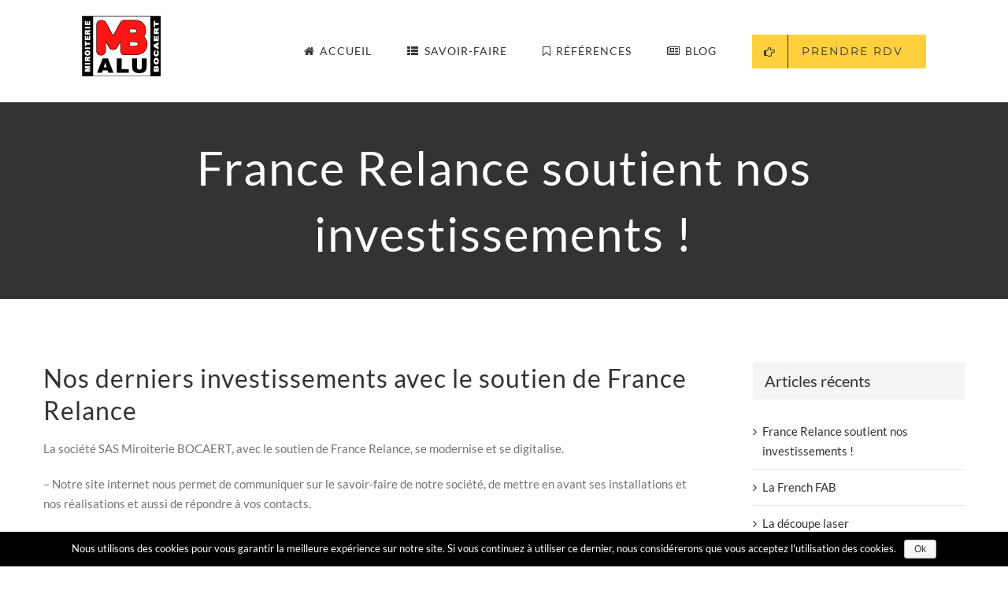

--- FILE ---
content_type: text/html; charset=UTF-8
request_url: https://mbalu.fr/soutien_france_relance/
body_size: 10887
content:
<!DOCTYPE html>
<html class="" lang="fr-FR" prefix="og: http://ogp.me/ns# fb: http://ogp.me/ns/fb# og: http://ogp.me/ns#">
<head>
	<meta http-equiv="X-UA-Compatible" content="IE=edge" />
	<meta http-equiv="Content-Type" content="text/html; charset=utf-8"/>
	<meta name="viewport" content="width=device-width, initial-scale=1" />
	<title>France Relance soutient nos investissements ! - MB ALU</title>

<!-- This site is optimized with the Yoast SEO plugin v5.3.3 - https://yoast.com/wordpress/plugins/seo/ -->
<link rel="canonical" href="https://mbalu.fr/soutien_france_relance/" />
<meta property="og:locale" content="fr_FR" />
<meta property="og:type" content="article" />
<meta property="og:title" content="France Relance soutient nos investissements ! - MB ALU" />
<meta property="og:url" content="https://mbalu.fr/soutien_france_relance/" />
<meta property="og:site_name" content="MB ALU" />
<meta property="article:tag" content="House Building" />
<meta property="article:tag" content="How to Build" />
<meta property="article:tag" content="Marketing Plan" />
<meta property="article:section" content="Financement" />
<meta property="article:published_time" content="2022-04-28T13:42:08+01:00" />
<meta property="article:modified_time" content="2022-04-28T15:22:31+01:00" />
<meta property="og:updated_time" content="2022-04-28T15:22:31+01:00" />
<meta name="twitter:card" content="summary" />
<meta name="twitter:title" content="France Relance soutient nos investissements ! - MB ALU" />
<script type='application/ld+json'>{"@context":"http:\/\/schema.org","@type":"WebSite","@id":"#website","url":"https:\/\/mbalu.fr\/","name":"MB ALU","alternateName":"Miroiterie BOCAERT","potentialAction":{"@type":"SearchAction","target":"https:\/\/mbalu.fr\/?s={search_term_string}","query-input":"required name=search_term_string"}}</script>
<script type='application/ld+json'>{"@context":"http:\/\/schema.org","@type":"Organization","url":"https:\/\/mbalu.fr\/soutien_france_relance\/","sameAs":[],"@id":"#organization","name":"Miroiterie BOCAERT","logo":"https:\/\/mbalu.fr\/wp-content\/uploads\/2017\/08\/yellow.png"}</script>
<!-- / Yoast SEO plugin. -->

<link rel='dns-prefetch' href='//s.w.org' />
<link rel="alternate" type="application/rss+xml" title="MB ALU &raquo; Flux" href="https://mbalu.fr/feed/" />
<link rel="alternate" type="application/rss+xml" title="MB ALU &raquo; Flux des commentaires" href="https://mbalu.fr/comments/feed/" />
<link rel="alternate" type="application/rss+xml" title="MB ALU &raquo; France Relance soutient nos investissements ! Flux des commentaires" href="https://mbalu.fr/soutien_france_relance/feed/" />

		<meta property="og:title" content="France Relance soutient nos investissements !"/>
		<meta property="og:type" content="article"/>
		<meta property="og:url" content="https://mbalu.fr/soutien_france_relance/"/>
		<meta property="og:site_name" content="MB ALU"/>
		<meta property="og:description" content="Nos derniers investissements avec le soutien de France Relance
La société SAS Miroiterie BOCAERT, avec le soutien de France Relance, se modernise et se digitalise.

- Notre site internet nous permet de communiquer sur le savoir-faire de notre société, de mettre en avant ses installations et nos réalisations et aussi de répondre à vos contacts.

Nos machines à"/>

									<meta property="og:image" content="https://mbalu.fr/wp-content/uploads/2022/04/logo_mbalu.png"/>
							<script type="text/javascript">
			window._wpemojiSettings = {"baseUrl":"https:\/\/s.w.org\/images\/core\/emoji\/2.3\/72x72\/","ext":".png","svgUrl":"https:\/\/s.w.org\/images\/core\/emoji\/2.3\/svg\/","svgExt":".svg","source":{"concatemoji":"https:\/\/mbalu.fr\/wp-includes\/js\/wp-emoji-release.min.js?ver=4.8.27"}};
			!function(t,a,e){var r,i,n,o=a.createElement("canvas"),l=o.getContext&&o.getContext("2d");function c(t){var e=a.createElement("script");e.src=t,e.defer=e.type="text/javascript",a.getElementsByTagName("head")[0].appendChild(e)}for(n=Array("flag","emoji4"),e.supports={everything:!0,everythingExceptFlag:!0},i=0;i<n.length;i++)e.supports[n[i]]=function(t){var e,a=String.fromCharCode;if(!l||!l.fillText)return!1;switch(l.clearRect(0,0,o.width,o.height),l.textBaseline="top",l.font="600 32px Arial",t){case"flag":return(l.fillText(a(55356,56826,55356,56819),0,0),e=o.toDataURL(),l.clearRect(0,0,o.width,o.height),l.fillText(a(55356,56826,8203,55356,56819),0,0),e===o.toDataURL())?!1:(l.clearRect(0,0,o.width,o.height),l.fillText(a(55356,57332,56128,56423,56128,56418,56128,56421,56128,56430,56128,56423,56128,56447),0,0),e=o.toDataURL(),l.clearRect(0,0,o.width,o.height),l.fillText(a(55356,57332,8203,56128,56423,8203,56128,56418,8203,56128,56421,8203,56128,56430,8203,56128,56423,8203,56128,56447),0,0),e!==o.toDataURL());case"emoji4":return l.fillText(a(55358,56794,8205,9794,65039),0,0),e=o.toDataURL(),l.clearRect(0,0,o.width,o.height),l.fillText(a(55358,56794,8203,9794,65039),0,0),e!==o.toDataURL()}return!1}(n[i]),e.supports.everything=e.supports.everything&&e.supports[n[i]],"flag"!==n[i]&&(e.supports.everythingExceptFlag=e.supports.everythingExceptFlag&&e.supports[n[i]]);e.supports.everythingExceptFlag=e.supports.everythingExceptFlag&&!e.supports.flag,e.DOMReady=!1,e.readyCallback=function(){e.DOMReady=!0},e.supports.everything||(r=function(){e.readyCallback()},a.addEventListener?(a.addEventListener("DOMContentLoaded",r,!1),t.addEventListener("load",r,!1)):(t.attachEvent("onload",r),a.attachEvent("onreadystatechange",function(){"complete"===a.readyState&&e.readyCallback()})),(r=e.source||{}).concatemoji?c(r.concatemoji):r.wpemoji&&r.twemoji&&(c(r.twemoji),c(r.wpemoji)))}(window,document,window._wpemojiSettings);
		</script>
		<style type="text/css">
img.wp-smiley,
img.emoji {
	display: inline !important;
	border: none !important;
	box-shadow: none !important;
	height: 1em !important;
	width: 1em !important;
	margin: 0 .07em !important;
	vertical-align: -0.1em !important;
	background: none !important;
	padding: 0 !important;
}
</style>
<link rel='stylesheet' id='contact-form-7-css'  href='https://mbalu.fr/wp-content/plugins/contact-form-7/includes/css/styles.css?ver=4.9' type='text/css' media='all' />
<link rel='stylesheet' id='cookie-notice-front-css'  href='https://mbalu.fr/wp-content/plugins/cookie-notice/css/front.css?ver=4.8.27' type='text/css' media='all' />
<link rel='stylesheet' id='avada-stylesheet-css'  href='https://mbalu.fr/wp-content/themes/Avada/assets/css/style.min.css?ver=5.2.2' type='text/css' media='all' />
<link rel='stylesheet' id='child-style-css'  href='https://mbalu.fr/wp-content/themes/Avada-Child-Theme/style.css?ver=4.8.27' type='text/css' media='all' />
<!--[if lte IE 9]>
<link rel='stylesheet' id='avada-IE-fontawesome-css'  href='https://mbalu.fr/wp-content/themes/Avada/includes/lib/assets/fonts/fontawesome/font-awesome.css?ver=5.2.2' type='text/css' media='all' />
<![endif]-->
<!--[if IE]>
<link rel='stylesheet' id='avada-IE-css'  href='https://mbalu.fr/wp-content/themes/Avada/assets/css/ie.css?ver=5.2.2' type='text/css' media='all' />
<![endif]-->
<link rel='stylesheet' id='fusion-dynamic-css-css'  href='https://mbalu.fr/wp-content/uploads/fusion-styles/fusion-69.css?timestamp=1769225490&#038;ver=4.8.27' type='text/css' media='all' />
<script type='text/javascript' src='https://mbalu.fr/wp-includes/js/jquery/jquery.js?ver=1.12.4'></script>
<script type='text/javascript' src='https://mbalu.fr/wp-includes/js/jquery/jquery-migrate.min.js?ver=1.4.1'></script>
<script type='text/javascript'>
/* <![CDATA[ */
var cnArgs = {"ajaxurl":"https:\/\/mbalu.fr\/wp-admin\/admin-ajax.php","hideEffect":"slide","onScroll":"no","onScrollOffset":"100","cookieName":"cookie_notice_accepted","cookieValue":"TRUE","cookieTime":"2592000","cookiePath":"\/","cookieDomain":"","redirection":"","cache":""};
/* ]]> */
</script>
<script type='text/javascript' src='https://mbalu.fr/wp-content/plugins/cookie-notice/js/front.js?ver=1.2.39'></script>
<link rel='https://api.w.org/' href='https://mbalu.fr/wp-json/' />
<link rel="EditURI" type="application/rsd+xml" title="RSD" href="https://mbalu.fr/xmlrpc.php?rsd" />
<link rel="wlwmanifest" type="application/wlwmanifest+xml" href="https://mbalu.fr/wp-includes/wlwmanifest.xml" /> 
<meta name="generator" content="WordPress 4.8.27" />
<link rel='shortlink' href='https://mbalu.fr/?p=69' />
<link rel="alternate" type="application/json+oembed" href="https://mbalu.fr/wp-json/oembed/1.0/embed?url=https%3A%2F%2Fmbalu.fr%2Fsoutien_france_relance%2F" />
<link rel="alternate" type="text/xml+oembed" href="https://mbalu.fr/wp-json/oembed/1.0/embed?url=https%3A%2F%2Fmbalu.fr%2Fsoutien_france_relance%2F&#038;format=xml" />
<link rel="icon" href="https://mbalu.fr/wp-content/uploads/2022/04/cropped-icone-mbalu3-32x32.png" sizes="32x32" />
<link rel="icon" href="https://mbalu.fr/wp-content/uploads/2022/04/cropped-icone-mbalu3-192x192.png" sizes="192x192" />
<link rel="apple-touch-icon-precomposed" href="https://mbalu.fr/wp-content/uploads/2022/04/cropped-icone-mbalu3-180x180.png" />
<meta name="msapplication-TileImage" content="https://mbalu.fr/wp-content/uploads/2022/04/cropped-icone-mbalu3-270x270.png" />

		
	<script type="text/javascript">
		var doc = document.documentElement;
		doc.setAttribute('data-useragent', navigator.userAgent);
	</script>

	<script>
  (function(i,s,o,g,r,a,m){i['GoogleAnalyticsObject']=r;i[r]=i[r]||function(){
  (i[r].q=i[r].q||[]).push(arguments)},i[r].l=1*new Date();a=s.createElement(o),
  m=s.getElementsByTagName(o)[0];a.async=1;a.src=g;m.parentNode.insertBefore(a,m)
  })(window,document,'script','https://www.google-analytics.com/analytics.js','ga');

  ga('create', 'UA-105819176-1', 'auto');
  ga('send', 'pageview');

</script></head>

<body class="post-template-default single single-post postid-69 single-format-standard fusion-image-hovers fusion-body ltr no-tablet-sticky-header no-mobile-sticky-header mobile-logo-pos-left layout-wide-mode has-sidebar fusion-top-header menu-text-align-center mobile-menu-design-modern fusion-show-pagination-text">
				<div id="wrapper" class="">
		<div id="home" style="position:relative;top:-1px;"></div>
				
		
			<header class="fusion-header-wrapper">
				<div class="fusion-header-v1 fusion-logo-left fusion-sticky-menu- fusion-sticky-logo- fusion-mobile-logo-1 fusion-mobile-menu-design-modern ">
					<div class="fusion-header-sticky-height"></div>
<div class="fusion-header">
	<div class="fusion-row">
		<div class="fusion-logo" data-margin-top="20px" data-margin-bottom="20px" data-margin-left="0px" data-margin-right="0px">
				<a class="fusion-logo-link" href="https://mbalu.fr/">
						<img src="https://mbalu.fr/wp-content/uploads/2022/04/logo_mbalu.png" width="100" height="77" alt="MB ALU Logo" class="fusion-logo-1x fusion-standard-logo" />

															<img src="https://mbalu.fr/wp-content/uploads/2022/04/logo_mbalu@x2.png" width="100" height="77" alt="MB ALU Retina Logo" style="max-height: 77px; height: auto;" class="fusion-standard-logo fusion-logo-2x" />
			
			<!-- mobile logo -->
											<img src="https://mbalu.fr/wp-content/uploads/2022/04/logo_mbalu.png" width="100" height="77" alt="MB ALU Mobile Logo" class="fusion-logo-1x fusion-mobile-logo-1x" />

														<img src="https://mbalu.fr/wp-content/uploads/2022/04/logo_mbalu@x2.png" width="100" height="77" alt="MB ALU Mobile Retina Logo" style="max-height: 77px; height: auto;" class="fusion-logo-2x fusion-mobile-logo-2x" />
							
			<!-- sticky header logo -->
					</a>
		</div>		<nav class="fusion-main-menu" aria-label="Main Menu"><ul role="menubar" id="menu-maintenance-menu" class="fusion-menu"><li role="menuitem"  id="menu-item-1230"  class="menu-item menu-item-type-post_type menu-item-object-page menu-item-home menu-item-1230"  ><a  href="https://mbalu.fr/" class="fusion-flex-link fusion-arrow-highlight"><span class="fusion-megamenu-icon"><i class="fa glyphicon fa-home"></i></span><span class="menu-text">ACCUEIL<span class="fusion-arrow-svg"><svg height="12px" width="23px">
						<path d="M0 0 L11.5 12 L23 0 Z" fill="#ffffff" />
						</svg></span></span></a></li><li role="menuitem"  id="menu-item-1407"  class="menu-item menu-item-type-post_type menu-item-object-page menu-item-1407"  ><a  href="https://mbalu.fr/services/" class="fusion-flex-link fusion-arrow-highlight"><span class="fusion-megamenu-icon"><i class="fa glyphicon fa-th-list"></i></span><span class="menu-text">SAVOIR-FAIRE<span class="fusion-arrow-svg"><svg height="12px" width="23px">
						<path d="M0 0 L11.5 12 L23 0 Z" fill="#ffffff" />
						</svg></span></span></a></li><li role="menuitem"  id="menu-item-1415"  class="menu-item menu-item-type-post_type menu-item-object-page menu-item-1415"  ><a  href="https://mbalu.fr/realisations/" class="fusion-flex-link fusion-arrow-highlight"><span class="fusion-megamenu-icon"><i class="fa glyphicon fa-bookmark-o"></i></span><span class="menu-text">RÉFÉRENCES<span class="fusion-arrow-svg"><svg height="12px" width="23px">
						<path d="M0 0 L11.5 12 L23 0 Z" fill="#ffffff" />
						</svg></span></span></a></li><li role="menuitem"  id="menu-item-1560"  class="menu-item menu-item-type-post_type menu-item-object-page menu-item-1560"  ><a  href="https://mbalu.fr/blog/" class="fusion-flex-link fusion-arrow-highlight"><span class="fusion-megamenu-icon"><i class="fa glyphicon fa-newspaper-o"></i></span><span class="menu-text">BLOG<span class="fusion-arrow-svg"><svg height="12px" width="23px">
						<path d="M0 0 L11.5 12 L23 0 Z" fill="#ffffff" />
						</svg></span></span></a></li><li role="menuitem"  id="menu-item-1231"  class="menu-item menu-item-type-post_type menu-item-object-page menu-item-1231 fusion-menu-item-button"  ><a  href="https://mbalu.fr/contact/" class="fusion-arrow-highlight"><span class="menu-text fusion-button button-default button-large"><span class="button-icon-divider-left"><i class="fa glyphicon fa-hand-o-right"></i></span><span class="fusion-button-text-left">PRENDRE RDV</span></span></a></li></ul></nav>		<div class="fusion-mobile-menu-icons">
							<a href="#" class="fusion-icon fusion-icon-bars" aria-label="Toggle mobile menu"></a>
		
		
			</div>

<nav class="fusion-mobile-nav-holder fusion-mobile-menu-text-align-left"></nav>

	</div>
</div>
				</div>
				<div class="fusion-clearfix"></div>
			</header>
					
		<div id="sliders-container">
					</div>
						
					<div class="fusion-page-title-bar fusion-page-title-bar-none fusion-page-title-bar-center">
	<div class="fusion-page-title-row">
		<div class="fusion-page-title-wrapper">
			<div class="fusion-page-title-captions">

																			<h1 class="entry-title">France Relance soutient nos investissements !</h1>

									
													
			</div>

			
		</div>
	</div>
</div>
		
		
		
						<main id="main" role="main" class="clearfix " style="">
			<div class="fusion-row" style="">

<section id="content" style="float: left;">
		
			<article id="post-69" class="post post-69 type-post status-publish format-standard hentry category-financement tag-house-building tag-how-to-build tag-marketing-plan">
										<span class="entry-title" style="display: none;">France Relance soutient nos investissements !</span>
			
																								
						<div class="post-content">
				<div  class="fusion-fullwidth fullwidth-box nonhundred-percent-fullwidth"  style='background-color: rgba(255,255,255,0);background-position: center center;background-repeat: no-repeat;padding-top:0px;padding-right:0px;padding-bottom:0px;padding-left:0px;'><div class="fusion-builder-row fusion-row "><div  class="fusion-layout-column fusion_builder_column fusion_builder_column_1_1  fusion-one-full fusion-column-first fusion-column-last 1_1"  style='margin-top:0px;margin-bottom:0px;'>
					<div class="fusion-column-wrapper" style="background-position:left top;background-repeat:no-repeat;-webkit-background-size:cover;-moz-background-size:cover;-o-background-size:cover;background-size:cover;"  data-bg-url="">
						<h2>Nos derniers investissements avec le soutien de France Relance</h2>
<p>La société SAS Miroiterie BOCAERT, avec le soutien de France Relance, se modernise et se digitalise.</p>
<p>&#8211; Notre site internet nous permet de communiquer sur le savoir-faire de notre société, de mettre en avant ses installations et nos réalisations et aussi de répondre à vos contacts.</p>
<p>Nos machines à technologie numérique ont fait l&rsquo;objet d&rsquo;investissements réalisés en partie grâce au soutien de France Relance :</p>
<ul>
<li><a href="#laser">LASER IMPULS 12530</a></li>
<li><a href="#plieuse">TRIDEM PLIEUSE HACO</a></li>
<li><a href="#cisaille">CISAILLE HACO 6 Mètres</a></li>
</ul>
<div class="fusion-sep-clear"></div><div class="fusion-separator fusion-full-width-sep sep-none" style="margin-left: auto;margin-right: auto;margin-top:12px;margin-bottom:12px;"></div><div class="fusion-sep-clear"></div><div class="fusion-separator fusion-full-width-sep sep-none" style="margin-left: auto;margin-right: auto;margin-top:10px;"></div><div class="fusion-clearfix"></div>

					</div>
				</div></div></div><div id="laser" class="fusion-fullwidth fullwidth-box nonhundred-percent-fullwidth"  style='background-color: rgba(255,255,255,0);background-position: center center;background-repeat: no-repeat;padding-top:0px;padding-right:0px;padding-bottom:0px;padding-left:0px;margin-top: 80px;'><div class="fusion-builder-row fusion-row "><div  class="fusion-layout-column fusion_builder_column fusion_builder_column_1_1  fusion-one-full fusion-column-first fusion-column-last 1_1"  style='margin-top:0px;margin-bottom:0px;'>
					<div class="fusion-column-wrapper" style="background-position:left top;background-repeat:no-repeat;-webkit-background-size:cover;-moz-background-size:cover;-o-background-size:cover;background-size:cover;"  data-bg-url="">
						<div class="fusion-sep-clear"></div><div class="fusion-separator fusion-full-width-sep sep-none" style="margin-left: auto;margin-right: auto;margin-top:12px;margin-bottom:12px;"></div><h2 style="text-align: center;">LASER LVD IMPULS 12530</h2>
<p>&nbsp;</p>
<span class="fusion-imageframe imageframe-none imageframe-1 hover-type-none"><img src="https://mbalu.fr/wp-content/uploads/2015/12/laser_LVD_Impuls_12530.jpg" width="1200" height="800" alt="" title="laser_LVD_Impuls_12530" class="img-responsive wp-image-1548" srcset="https://mbalu.fr/wp-content/uploads/2015/12/laser_LVD_Impuls_12530-200x133.jpg 200w, https://mbalu.fr/wp-content/uploads/2015/12/laser_LVD_Impuls_12530-400x267.jpg 400w, https://mbalu.fr/wp-content/uploads/2015/12/laser_LVD_Impuls_12530-600x400.jpg 600w, https://mbalu.fr/wp-content/uploads/2015/12/laser_LVD_Impuls_12530-800x533.jpg 800w, https://mbalu.fr/wp-content/uploads/2015/12/laser_LVD_Impuls_12530.jpg 1200w" sizes="(max-width: 800px) 100vw, 800px" /></span><div class="fusion-sep-clear"></div><div class="fusion-separator fusion-full-width-sep sep-none" style="margin-left: auto;margin-right: auto;margin-top:50px;margin-bottom:20px;"></div><div class="fusion-clearfix"></div>

					</div>
				</div><div  class="fusion-layout-column fusion_builder_column fusion_builder_column_1_3  fusion-one-third fusion-column-first 1_3"  style='margin-top:0px;margin-bottom:0px;width:33.33%;width:calc(33.33% - ( ( 4% + 4% ) * 0.3333 ) );margin-right: 4%;'>
					<div class="fusion-column-wrapper" style="background-position:left top;background-repeat:no-repeat;-webkit-background-size:cover;-moz-background-size:cover;-o-background-size:cover;background-size:cover;"  data-bg-url="">
						<div class="fusion-column-content-centered"><div class="fusion-column-content"><div class="fusion-title title fusion-sep-none fusion-title-size-one" style="margin-top:0px;margin-bottom:10px;"><h1 class="title-heading-left"><h4>Avec la participation de</h4></h1></div><span class="fusion-imageframe imageframe-none imageframe-2 hover-type-none"><img src="https://mbalu.fr/wp-content/uploads/2015/12/logo_gouvernement.png" width="400" height="225" alt="" title="logo_gouvernement" class="img-responsive wp-image-1547" srcset="https://mbalu.fr/wp-content/uploads/2015/12/logo_gouvernement-200x113.png 200w, https://mbalu.fr/wp-content/uploads/2015/12/logo_gouvernement.png 400w" sizes="(max-width: 800px) 100vw, 200px" /></span></div></div><div class="fusion-clearfix"></div>

					</div>
				</div><div  class="fusion-layout-column fusion_builder_column fusion_builder_column_1_3  fusion-one-third 1_3"  style='margin-top:0px;margin-bottom:0px;width:33.33%;width:calc(33.33% - ( ( 4% + 4% ) * 0.3333 ) );margin-right: 4%;'>
					<div class="fusion-column-wrapper" style="background-position:left top;background-repeat:no-repeat;-webkit-background-size:cover;-moz-background-size:cover;-o-background-size:cover;background-size:cover;"  data-bg-url="">
						<div class="fusion-column-content-centered"><div class="fusion-column-content"><div class="fusion-title title fusion-sep-none fusion-title-size-one" style="margin-top:0px;margin-bottom:10px;"><h1 class="title-heading-left"><h4>Projet financé par</h4></h1></div><span class="fusion-imageframe imageframe-none imageframe-3 hover-type-none"><img src="https://mbalu.fr/wp-content/uploads/2015/12/logo_CE-hdf.png" width="493" height="297" alt="" title="logo_CE-hdf" class="img-responsive wp-image-1545" srcset="https://mbalu.fr/wp-content/uploads/2015/12/logo_CE-hdf-200x120.png 200w, https://mbalu.fr/wp-content/uploads/2015/12/logo_CE-hdf-400x241.png 400w, https://mbalu.fr/wp-content/uploads/2015/12/logo_CE-hdf.png 493w" sizes="(max-width: 800px) 100vw, 200px" /></span></div></div><div class="fusion-clearfix"></div>

					</div>
				</div><div  class="fusion-layout-column fusion_builder_column fusion_builder_column_1_3  fusion-one-third fusion-column-last 1_3"  style='margin-top:0px;margin-bottom:0px;width:33.33%;width:calc(33.33% - ( ( 4% + 4% ) * 0.3333 ) );'>
					<div class="fusion-column-wrapper" style="background-position:left top;background-repeat:no-repeat;-webkit-background-size:cover;-moz-background-size:cover;-o-background-size:cover;background-size:cover;"  data-bg-url="">
						<div class="fusion-column-content-centered"><div class="fusion-column-content"><div class="fusion-title title fusion-sep-none fusion-title-size-one" style="margin-top:0px;margin-bottom:10px;"><h1 class="title-heading-left"><h4>Avec le soutien de</h4></h1></div><span class="fusion-imageframe imageframe-none imageframe-4 hover-type-none"><img src="https://mbalu.fr/wp-content/uploads/2015/12/logo_france_relance-1.png" width="180" height="186" alt="" title="logo_france_relance" class="img-responsive wp-image-1554"/></span></div></div><div class="fusion-clearfix"></div>

					</div>
				</div></div></div><div id="plieuse" class="fusion-fullwidth fullwidth-box nonhundred-percent-fullwidth"  style='background-color: rgba(255,255,255,0);background-position: center center;background-repeat: no-repeat;padding-top:0px;padding-right:0px;padding-bottom:0px;padding-left:0px;margin-top: 80px;'><div class="fusion-builder-row fusion-row "><div  class="fusion-layout-column fusion_builder_column fusion_builder_column_1_1  fusion-one-full fusion-column-first fusion-column-last 1_1"  style='margin-top:0px;margin-bottom:0px;'>
					<div class="fusion-column-wrapper" style="background-position:left top;background-repeat:no-repeat;-webkit-background-size:cover;-moz-background-size:cover;-o-background-size:cover;background-size:cover;"  data-bg-url="">
						<div class="fusion-sep-clear"></div><div class="fusion-separator fusion-full-width-sep sep-none" style="margin-left: auto;margin-right: auto;margin-top:12px;margin-bottom:12px;"></div><h2 style="text-align: center;">TRIDEM PLIEUSE HACO</h2>
<p>&nbsp;</p>
<span class="fusion-imageframe imageframe-none imageframe-5 hover-type-none"><img src="https://mbalu.fr/wp-content/uploads/2015/12/tridem_plieuse_haco.jpg" width="1200" height="348" alt="" title="tridem_plieuse_haco" class="img-responsive wp-image-1550" srcset="https://mbalu.fr/wp-content/uploads/2015/12/tridem_plieuse_haco-200x58.jpg 200w, https://mbalu.fr/wp-content/uploads/2015/12/tridem_plieuse_haco-400x116.jpg 400w, https://mbalu.fr/wp-content/uploads/2015/12/tridem_plieuse_haco-600x174.jpg 600w, https://mbalu.fr/wp-content/uploads/2015/12/tridem_plieuse_haco-800x232.jpg 800w, https://mbalu.fr/wp-content/uploads/2015/12/tridem_plieuse_haco.jpg 1200w" sizes="(max-width: 800px) 100vw, 800px" /></span><div class="fusion-sep-clear"></div><div class="fusion-separator fusion-full-width-sep sep-none" style="margin-left: auto;margin-right: auto;margin-top:50px;margin-bottom:20px;"></div><div class="fusion-clearfix"></div>

					</div>
				</div><div  class="fusion-layout-column fusion_builder_column fusion_builder_column_1_3  fusion-one-third fusion-column-first 1_3"  style='margin-top:0px;margin-bottom:0px;width:33.33%;width:calc(33.33% - ( ( 4% + 4% ) * 0.3333 ) );margin-right: 4%;'>
					<div class="fusion-column-wrapper" style="background-position:left top;background-repeat:no-repeat;-webkit-background-size:cover;-moz-background-size:cover;-o-background-size:cover;background-size:cover;"  data-bg-url="">
						<div class="fusion-column-content-centered"><div class="fusion-column-content"><div class="fusion-title title fusion-sep-none fusion-title-size-one" style="margin-top:0px;margin-bottom:10px;"><h1 class="title-heading-left"><h4>Avec la participation de</h4></h1></div><span class="fusion-imageframe imageframe-none imageframe-6 hover-type-none"><img src="https://mbalu.fr/wp-content/uploads/2015/12/logo_gouvernement.png" width="400" height="225" alt="" title="logo_gouvernement" class="img-responsive wp-image-1547" srcset="https://mbalu.fr/wp-content/uploads/2015/12/logo_gouvernement-200x113.png 200w, https://mbalu.fr/wp-content/uploads/2015/12/logo_gouvernement.png 400w" sizes="(max-width: 800px) 100vw, 200px" /></span></div></div><div class="fusion-clearfix"></div>

					</div>
				</div><div  class="fusion-layout-column fusion_builder_column fusion_builder_column_1_3  fusion-one-third 1_3"  style='margin-top:0px;margin-bottom:0px;width:33.33%;width:calc(33.33% - ( ( 4% + 4% ) * 0.3333 ) );margin-right: 4%;'>
					<div class="fusion-column-wrapper" style="background-position:left top;background-repeat:no-repeat;-webkit-background-size:cover;-moz-background-size:cover;-o-background-size:cover;background-size:cover;"  data-bg-url="">
						<div class="fusion-column-content-centered"><div class="fusion-column-content"><div class="fusion-title title fusion-sep-none fusion-title-size-one" style="margin-top:0px;margin-bottom:10px;"><h1 class="title-heading-left"><h4>Projet financé par</h4></h1></div><span class="fusion-imageframe imageframe-none imageframe-7 hover-type-none"><img src="https://mbalu.fr/wp-content/uploads/2015/12/logo_CE-hdf.png" width="493" height="297" alt="" title="logo_CE-hdf" class="img-responsive wp-image-1545" srcset="https://mbalu.fr/wp-content/uploads/2015/12/logo_CE-hdf-200x120.png 200w, https://mbalu.fr/wp-content/uploads/2015/12/logo_CE-hdf-400x241.png 400w, https://mbalu.fr/wp-content/uploads/2015/12/logo_CE-hdf.png 493w" sizes="(max-width: 800px) 100vw, 200px" /></span></div></div><div class="fusion-clearfix"></div>

					</div>
				</div><div  class="fusion-layout-column fusion_builder_column fusion_builder_column_1_3  fusion-one-third fusion-column-last 1_3"  style='margin-top:0px;margin-bottom:0px;width:33.33%;width:calc(33.33% - ( ( 4% + 4% ) * 0.3333 ) );'>
					<div class="fusion-column-wrapper" style="background-position:left top;background-repeat:no-repeat;-webkit-background-size:cover;-moz-background-size:cover;-o-background-size:cover;background-size:cover;"  data-bg-url="">
						<div class="fusion-column-content-centered"><div class="fusion-column-content"><div class="fusion-title title fusion-sep-none fusion-title-size-one" style="margin-top:0px;margin-bottom:10px;"><h1 class="title-heading-left"><h4>Avec le soutien de</h4></h1></div><span class="fusion-imageframe imageframe-none imageframe-8 hover-type-none"><img src="https://mbalu.fr/wp-content/uploads/2015/12/logo_france_relance-1.png" width="180" height="186" alt="" title="logo_france_relance" class="img-responsive wp-image-1554"/></span></div></div><div class="fusion-clearfix"></div>

					</div>
				</div></div></div><div id="cisaille" class="fusion-fullwidth fullwidth-box nonhundred-percent-fullwidth"  style='background-color: rgba(255,255,255,0);background-position: center center;background-repeat: no-repeat;padding-top:0px;padding-right:0px;padding-bottom:0px;padding-left:0px;margin-top: 80px;'><div class="fusion-builder-row fusion-row "><div  class="fusion-layout-column fusion_builder_column fusion_builder_column_1_1  fusion-one-full fusion-column-first fusion-column-last 1_1"  style='margin-top:0px;margin-bottom:0px;'>
					<div class="fusion-column-wrapper" style="background-position:left top;background-repeat:no-repeat;-webkit-background-size:cover;-moz-background-size:cover;-o-background-size:cover;background-size:cover;"  data-bg-url="">
						<div class="fusion-sep-clear"></div><div class="fusion-separator fusion-full-width-sep sep-none" style="margin-left: auto;margin-right: auto;margin-top:12px;margin-bottom:12px;"></div><h2 style="text-align: center;">CISAILLE HACO 6 mètres</h2>
<p>&nbsp;</p>
<span class="fusion-imageframe imageframe-none imageframe-9 hover-type-none"><img src="https://mbalu.fr/wp-content/uploads/2015/12/cisaille_haco.jpg" width="1180" height="690" alt="" title="cisaille_haco" class="img-responsive wp-image-1549" srcset="https://mbalu.fr/wp-content/uploads/2015/12/cisaille_haco-200x117.jpg 200w, https://mbalu.fr/wp-content/uploads/2015/12/cisaille_haco-400x234.jpg 400w, https://mbalu.fr/wp-content/uploads/2015/12/cisaille_haco-600x351.jpg 600w, https://mbalu.fr/wp-content/uploads/2015/12/cisaille_haco-800x468.jpg 800w, https://mbalu.fr/wp-content/uploads/2015/12/cisaille_haco.jpg 1180w" sizes="(max-width: 800px) 100vw, 800px" /></span><div class="fusion-sep-clear"></div><div class="fusion-separator fusion-full-width-sep sep-none" style="margin-left: auto;margin-right: auto;margin-top:50px;margin-bottom:20px;"></div><div class="fusion-clearfix"></div>

					</div>
				</div><div  class="fusion-layout-column fusion_builder_column fusion_builder_column_1_3  fusion-one-third fusion-column-first 1_3"  style='margin-top:0px;margin-bottom:0px;width:33.33%;width:calc(33.33% - ( ( 4% + 4% ) * 0.3333 ) );margin-right: 4%;'>
					<div class="fusion-column-wrapper" style="background-position:left top;background-repeat:no-repeat;-webkit-background-size:cover;-moz-background-size:cover;-o-background-size:cover;background-size:cover;"  data-bg-url="">
						<div class="fusion-column-content-centered"><div class="fusion-column-content"><div class="fusion-title title fusion-sep-none fusion-title-size-one" style="margin-top:0px;margin-bottom:10px;"><h1 class="title-heading-left"><h4>Avec la participation de</h4></h1></div><span class="fusion-imageframe imageframe-none imageframe-10 hover-type-none"><img src="https://mbalu.fr/wp-content/uploads/2015/12/logo_gouvernement.png" width="400" height="225" alt="" title="logo_gouvernement" class="img-responsive wp-image-1547" srcset="https://mbalu.fr/wp-content/uploads/2015/12/logo_gouvernement-200x113.png 200w, https://mbalu.fr/wp-content/uploads/2015/12/logo_gouvernement.png 400w" sizes="(max-width: 800px) 100vw, 200px" /></span></div></div><div class="fusion-clearfix"></div>

					</div>
				</div><div  class="fusion-layout-column fusion_builder_column fusion_builder_column_1_3  fusion-one-third 1_3"  style='margin-top:0px;margin-bottom:0px;width:33.33%;width:calc(33.33% - ( ( 4% + 4% ) * 0.3333 ) );margin-right: 4%;'>
					<div class="fusion-column-wrapper" style="background-position:left top;background-repeat:no-repeat;-webkit-background-size:cover;-moz-background-size:cover;-o-background-size:cover;background-size:cover;"  data-bg-url="">
						<div class="fusion-column-content-centered"><div class="fusion-column-content"><div class="fusion-title title fusion-sep-none fusion-title-size-one" style="margin-top:0px;margin-bottom:10px;"><h1 class="title-heading-left"><h4>Projet financé par</h4></h1></div><span class="fusion-imageframe imageframe-none imageframe-11 hover-type-none"><img src="https://mbalu.fr/wp-content/uploads/2022/04/logo_mbalu@x2.png" width="200" height="153" alt="" title="logo_mbalu@x2" class="img-responsive wp-image-1522"/></span></div></div><div class="fusion-clearfix"></div>

					</div>
				</div><div  class="fusion-layout-column fusion_builder_column fusion_builder_column_1_3  fusion-one-third fusion-column-last 1_3"  style='margin-top:0px;margin-bottom:0px;width:33.33%;width:calc(33.33% - ( ( 4% + 4% ) * 0.3333 ) );'>
					<div class="fusion-column-wrapper" style="background-position:left top;background-repeat:no-repeat;-webkit-background-size:cover;-moz-background-size:cover;-o-background-size:cover;background-size:cover;"  data-bg-url="">
						<div class="fusion-column-content-centered"><div class="fusion-column-content"><div class="fusion-title title fusion-sep-none fusion-title-size-one" style="margin-top:0px;margin-bottom:10px;"><h1 class="title-heading-left"><h4>Avec le soutien de</h4></h1></div><span class="fusion-imageframe imageframe-none imageframe-12 hover-type-none"><img src="https://mbalu.fr/wp-content/uploads/2015/12/logo_france_relance-1.png" width="180" height="186" alt="" title="logo_france_relance" class="img-responsive wp-image-1554"/></span></div></div><div class="fusion-clearfix"></div>

					</div>
				</div></div></div>
							</div>

												
	
			<span class="vcard rich-snippet-hidden">
			<span class="fn">
				<a href="https://mbalu.fr/author/atoutnet/" title="Articles par atoutnet" rel="author">atoutnet</a>			</span>
		</span>
	
			<span class="updated rich-snippet-hidden">
			2022-04-28T15:22:31+00:00		</span>
	
																				
													</article>
		</section>
<aside id="sidebar" role="complementary" class="sidebar fusion-widget-area fusion-content-widget-area fusion-sidebar-right fusion-blogsidebar" style="float: right;" >
											
							<section id="recent-posts-2" class="widget widget_recent_entries">		<div class="heading"><h4 class="widget-title">Articles récents</h4></div>		<ul>
					<li>
				<a href="https://mbalu.fr/soutien_france_relance/">France Relance soutient nos investissements !</a>
						</li>
					<li>
				<a href="https://mbalu.fr/la_french_fab/">La French FAB</a>
						</li>
					<li>
				<a href="https://mbalu.fr/la-decoupe-laser-lbconcept/">La découpe laser</a>
						</li>
				</ul>
		</section>		<section id="recent_works-widget-2" class="widget recent_works"><div class="heading"><h4 class="widget-title">Réalisations</h4></div>
		<div class="recent-works-items clearfix">
			
																																										
						<a href="https://mbalu.fr/portfolio-items/atoll-angers/" target="_self" rel="" title="Atoll Angers">
							<img width="66" height="66" src="https://mbalu.fr/wp-content/uploads/2022/04/attoll-3-1-66x66.jpg" class="attachment-recent-works-thumbnail size-recent-works-thumbnail wp-post-image" alt="" srcset="https://mbalu.fr/wp-content/uploads/2022/04/attoll-3-1-66x66.jpg 66w, https://mbalu.fr/wp-content/uploads/2022/04/attoll-3-1-150x150.jpg 150w, https://mbalu.fr/wp-content/uploads/2022/04/attoll-3-1-200x200.jpg 200w, https://mbalu.fr/wp-content/uploads/2022/04/attoll-3-1-300x300.jpg 300w, https://mbalu.fr/wp-content/uploads/2022/04/attoll-3-1-400x400.jpg 400w, https://mbalu.fr/wp-content/uploads/2022/04/attoll-3-1-600x600.jpg 600w, https://mbalu.fr/wp-content/uploads/2022/04/attoll-3-1-768x768.jpg 768w, https://mbalu.fr/wp-content/uploads/2022/04/attoll-3-1-800x800.jpg 800w, https://mbalu.fr/wp-content/uploads/2022/04/attoll-3-1.jpg 1000w" sizes="(max-width: 66px) 100vw, 66px" />						</a>
																																												
						<a href="https://mbalu.fr/portfolio-items/decoupe-laser/" target="_self" rel="" title="Découpe Laser">
							<img width="66" height="66" src="https://mbalu.fr/wp-content/uploads/2022/04/Atoll-4-1-66x66.jpg" class="attachment-recent-works-thumbnail size-recent-works-thumbnail wp-post-image" alt="" srcset="https://mbalu.fr/wp-content/uploads/2022/04/Atoll-4-1-66x66.jpg 66w, https://mbalu.fr/wp-content/uploads/2022/04/Atoll-4-1-150x150.jpg 150w, https://mbalu.fr/wp-content/uploads/2022/04/Atoll-4-1-200x200.jpg 200w, https://mbalu.fr/wp-content/uploads/2022/04/Atoll-4-1-300x300.jpg 300w, https://mbalu.fr/wp-content/uploads/2022/04/Atoll-4-1-400x400.jpg 400w, https://mbalu.fr/wp-content/uploads/2022/04/Atoll-4-1-600x600.jpg 600w, https://mbalu.fr/wp-content/uploads/2022/04/Atoll-4-1-768x768.jpg 768w, https://mbalu.fr/wp-content/uploads/2022/04/Atoll-4-1-800x800.jpg 800w, https://mbalu.fr/wp-content/uploads/2022/04/Atoll-4-1.jpg 1000w" sizes="(max-width: 66px) 100vw, 66px" />						</a>
																																												
						<a href="https://mbalu.fr/portfolio-items/atoll/" target="_self" rel="" title="Atoll">
							<img width="66" height="66" src="https://mbalu.fr/wp-content/uploads/2022/04/attol-1-66x66.jpg" class="attachment-recent-works-thumbnail size-recent-works-thumbnail wp-post-image" alt="" srcset="https://mbalu.fr/wp-content/uploads/2022/04/attol-1-66x66.jpg 66w, https://mbalu.fr/wp-content/uploads/2022/04/attol-1-150x150.jpg 150w, https://mbalu.fr/wp-content/uploads/2022/04/attol-1-200x200.jpg 200w, https://mbalu.fr/wp-content/uploads/2022/04/attol-1-300x300.jpg 300w, https://mbalu.fr/wp-content/uploads/2022/04/attol-1-400x400.jpg 400w, https://mbalu.fr/wp-content/uploads/2022/04/attol-1-600x600.jpg 600w, https://mbalu.fr/wp-content/uploads/2022/04/attol-1-768x768.jpg 768w, https://mbalu.fr/wp-content/uploads/2022/04/attol-1-800x800.jpg 800w, https://mbalu.fr/wp-content/uploads/2022/04/attol-1.jpg 1000w" sizes="(max-width: 66px) 100vw, 66px" />						</a>
																																												
						<a href="https://mbalu.fr/portfolio-items/lidl-herblay/" target="_self" rel="" title="Lidl Herblay">
							<img width="66" height="66" src="https://mbalu.fr/wp-content/uploads/2022/04/LIDL-Herblay-1-66x66.jpg" class="attachment-recent-works-thumbnail size-recent-works-thumbnail wp-post-image" alt="" srcset="https://mbalu.fr/wp-content/uploads/2022/04/LIDL-Herblay-1-66x66.jpg 66w, https://mbalu.fr/wp-content/uploads/2022/04/LIDL-Herblay-1-150x150.jpg 150w, https://mbalu.fr/wp-content/uploads/2022/04/LIDL-Herblay-1-200x200.jpg 200w, https://mbalu.fr/wp-content/uploads/2022/04/LIDL-Herblay-1-300x300.jpg 300w, https://mbalu.fr/wp-content/uploads/2022/04/LIDL-Herblay-1-400x400.jpg 400w, https://mbalu.fr/wp-content/uploads/2022/04/LIDL-Herblay-1-600x600.jpg 600w, https://mbalu.fr/wp-content/uploads/2022/04/LIDL-Herblay-1-768x768.jpg 768w, https://mbalu.fr/wp-content/uploads/2022/04/LIDL-Herblay-1-800x800.jpg 800w, https://mbalu.fr/wp-content/uploads/2022/04/LIDL-Herblay-1.jpg 1000w" sizes="(max-width: 66px) 100vw, 66px" />						</a>
																	</div>
		</section><section id="contact_info-widget-2" class="widget contact_info"><div class="heading"><h4 class="widget-title">Contact</h4></div>
		<div class="contact-info-container">
							<p class="address">553 Boulevard de la république 62232 ANNEZIN</p>
			
							<p class="phone">Phone: 03 21 57 26 03</p>
			
			
			
							<p class="email">Email: <a href="mailto:&#109;&#98;&#97;l&#117;&#64;&#109;&#98;&#97;lu&#46;fr">mbalu@mbalu.fr</a></p>
			
							<p class="web">Web: <a href="https://mbalu.fr">
											https://mbalu.fr									</a></p>
					</div>
		</section>			</aside>
					
				</div>  <!-- fusion-row -->
			</main>  <!-- #main -->
			
			
			
			
										
				<div class="fusion-footer">

																
						<footer role="contentinfo" class="fusion-footer-widget-area fusion-widget-area">
							<div class="fusion-row">
								<div class="fusion-columns fusion-columns-4 fusion-widget-area">
									
																																							<div class="fusion-column col-lg-3 col-md-3 col-sm-3">
												<section id="custom_html-2" class="widget_text fusion-footer-widget-column widget widget_custom_html"><div class="textwidget custom-html-widget"><p><img src="https://mbalu.fr/wp-content/uploads/2022/04/logo_mbalu2.png" alt="" /></img></p>

<div class="fusion-sep-clear"></div><div class="fusion-separator fusion-full-width-sep sep-none" style="margin-top:10px;margin-bottom:0px;"></div>

<p>MB ALU, spécialiste des menuiseries aluminium et des façades rideaux dans toute la France. Nous sommes spécialisés dans l'étude, la conception, la fabrication et l'installation de menuiseries aluminium. </p>

<p>MB ALU, c'est aussi la découpe Laser et l'installation de portes automatiques.</p>


<div class="fusion-sep-clear"></div><div class="fusion-separator fusion-full-width-sep sep-none" style="margin-top:20px;margin-bottom:0px;"></div>


<div class="fusion-button-wrapper"><style type="text/css" scoped="scoped">.fusion-button.button-1 .fusion-button-text, .fusion-button.button-1 i {color:#333333;}.fusion-button.button-1 {border-width:0px;border-color:#333333;}.fusion-button.button-1 .fusion-button-icon-divider{border-color:#333333;}.fusion-button.button-1:hover .fusion-button-text, .fusion-button.button-1:hover i,.fusion-button.button-1:focus .fusion-button-text, .fusion-button.button-1:focus i,.fusion-button.button-1:active .fusion-button-text, .fusion-button.button-1:active{color:#fff;}.fusion-button.button-1:hover, .fusion-button.button-1:focus, .fusion-button.button-1:active{border-width:0px;border-color:#fff;}.fusion-button.button-1:hover .fusion-button-icon-divider, .fusion-button.button-1:hover .fusion-button-icon-divider, .fusion-button.button-1:active .fusion-button-icon-divider{border-color:#fff;}.fusion-button.button-1{background: #fed03d;}.fusion-button.button-1:hover,.button-1:focus,.fusion-button.button-1:active{background: #333;}.fusion-button.button-1{width:auto;}</style><a class="fusion-button button-flat fusion-button-square button-large button-custom button-1" target="_self" href="https://mbalu.fr/contact/"><span class="fusion-button-text">En savoir plus</span></a></div>
</div><div style="clear:both;"></div></section>																																				</div>
																																								<div class="fusion-column col-lg-3 col-md-3 col-sm-3">
												<section id="custom_html-4" class="widget_text fusion-footer-widget-column widget widget_custom_html"><h4 class="widget-title">CONTACT</h4><div class="textwidget custom-html-widget"><ul class="fusion-checklist fusion-checklist-1" style="font-size:14px;line-height:23.8px;"><li class="fusion-li-item"><span style="height:23.8px;width:23.8px;margin-right:9.8px;" class="icon-wrapper circle-no"><i class="fusion-li-icon fa fa-globe" style="color:#717171;"></i></span><div class="fusion-li-item-content" style="margin-left:33.6px;">
<p>FRANCE<br />
553 Boulevard de la république<br />
62232 ANNEZIN<br />
</div></li>
<li class="fusion-li-item"><span style="height:23.8px;width:23.8px;margin-right:9.8px;" class="icon-wrapper circle-no"><i class="fusion-li-icon fa fa-phone" style="color:#717171;"></i></span><div class="fusion-li-item-content" style="margin-left:33.6px;">03 21 57 26 03</div></li>
<li class="fusion-li-item"><span style="height:23.8px;width:23.8px;margin-right:9.8px;" class="icon-wrapper circle-no"><i class="fusion-li-icon fa fa-envelope-o" style="color:#717171;"></i></span><div class="fusion-li-item-content" style="margin-left:33.6px;"><a style="padding: 0;border-bottom: none" href="mailto:mbalu@mbalu.fr">mbalu@mbalu.fr</a></div></li><li class="fusion-li-item"><span style="height:23.8px;width:23.8px;margin-right:9.8px;" class="icon-wrapper circle-no"><i class="fusion-li-icon fa fa-clock-o" style="color:#717171;"></i></span><div class="fusion-li-item-content" style="margin-left:33.6px;">Lundi - Vendredi : 9H00 - 18H00</div></li>
</ul></div><div style="clear:both;"></div></section>																																				</div>
																																								<div class="fusion-column col-lg-3 col-md-3 col-sm-3">
												<section id="custom_html-5" class="widget_text fusion-footer-widget-column widget widget_custom_html"><h4 class="widget-title">CERTIFICATIONS</h4><div class="textwidget custom-html-widget"><p><img src="https://mbalu.fr/wp-content/uploads/2017/09/logo-qualibat.png" alt="Entreprise certifiée Qualibat" width="150" height="155"/></img></p>

<div class="fusion-sep-clear"></div><div class="fusion-separator fusion-full-width-sep sep-none" style="margin-top:10px;margin-bottom:0px;"></div>

<p><span style="color: #ffffff;">Certifications QUALIBAT 3521 - 3721 - 4711</span></p>

<div class="fusion-sep-clear"></div><div class="fusion-separator fusion-full-width-sep sep-none" style="margin-top:20px;margin-bottom:0px;"></div>
</div><div style="clear:both;"></div></section>																																				</div>
																																								<div class="fusion-column fusion-column-last col-lg-3 col-md-3 col-sm-3">
												<section id="custom_html-6" class="widget_text fusion-footer-widget-column widget widget_custom_html"><h4 class="widget-title">AVEC LA PARTICIPATION DE</h4><div class="textwidget custom-html-widget"><p><img src="https://mbalu.fr/wp-content/uploads/2022/04/france-relance.png" alt="France relance" width="300" height="300"/></img></p>
<p><img src="https://mbalu.fr/wp-content/uploads/2022/04/logo_la_french_fab-1.png" alt="France relance" width="150" height="150"/>

</div><div style="clear:both;"></div></section>																																				</div>
																																																									
									<div class="fusion-clearfix"></div>
								</div> <!-- fusion-columns -->
							</div> <!-- fusion-row -->
						</footer> <!-- fusion-footer-widget-area -->
					
																
						<footer id="footer" class="fusion-footer-copyright-area fusion-footer-copyright-center">
							<div class="fusion-row">
								<div class="fusion-copyright-content">

									<div class="fusion-copyright-notice">
		<div>
		COPYRIGHT 2017 - MB ALU <a href="https://mbalu.fr">Miroiterie Bocaert</a>   |   TOUS DROITS RESERVES   |  <a href="https://mbalu.fr/mentions-legales">MENTIONS LEGALES</a> | SITE BY <a href="https://atoutnet.com">ATOUTNET</a>	</div>
</div>

								</div> <!-- fusion-fusion-copyright-content -->
							</div> <!-- fusion-row -->
						</footer> <!-- #footer -->
														</div> <!-- fusion-footer -->
					</div> <!-- wrapper -->

								<a class="fusion-one-page-text-link fusion-page-load-link"></a>

						<script type="text/javascript">
				jQuery( document ).ready( function() {
					var ajaxurl = 'https://mbalu.fr/wp-admin/admin-ajax.php';
					if ( 0 < jQuery( '.fusion-login-nonce' ).length ) {
						jQuery.get( ajaxurl, { 'action': 'fusion_login_nonce' }, function( response ) {
							jQuery( '.fusion-login-nonce' ).html( response );
						});
					}
				});
				</script>
				<script type='text/javascript'>
/* <![CDATA[ */
var wpcf7 = {"apiSettings":{"root":"https:\/\/mbalu.fr\/wp-json\/contact-form-7\/v1","namespace":"contact-form-7\/v1"},"recaptcha":{"messages":{"empty":"Merci de confirmer que vous n\u2019\u00eates pas un robot."}}};
/* ]]> */
</script>
<script type='text/javascript' src='https://mbalu.fr/wp-content/plugins/contact-form-7/includes/js/scripts.js?ver=4.9'></script>
<!--[if IE 9]>
<script type='text/javascript' src='https://mbalu.fr/wp-content/themes/Avada/includes/lib/assets/min/js/general/fusion-ie9.js?ver=1'></script>
<![endif]-->
<script type='text/javascript' src='https://mbalu.fr/wp-includes/js/comment-reply.min.js?ver=4.8.27'></script>
<script type='text/javascript' src='https://mbalu.fr/wp-content/themes/Avada/includes/lib/assets/min/js/library/jquery.fitvids.js?ver=1.1'></script>
<script type='text/javascript'>
/* <![CDATA[ */
var fusionVideoGeneralVars = {"status_vimeo":"0","status_yt":"0"};
/* ]]> */
</script>
<script type='text/javascript' src='https://mbalu.fr/wp-content/themes/Avada/includes/lib/assets/min/js/library/fusion-video-general.js?ver=1'></script>
<script type='text/javascript'>
/* <![CDATA[ */
var fusionLightboxVideoVars = {"lightbox_video_width":"1280","lightbox_video_height":"720"};
/* ]]> */
</script>
<script type='text/javascript' src='https://mbalu.fr/wp-content/themes/Avada/includes/lib/assets/min/js/library/jquery.ilightbox.js?ver=2.2'></script>
<script type='text/javascript' src='https://mbalu.fr/wp-content/themes/Avada/includes/lib/assets/min/js/library/jquery.mousewheel.js?ver=3.0.6'></script>
<script type='text/javascript'>
/* <![CDATA[ */
var fusionLightboxVars = {"status_lightbox":"1","lightbox_gallery":"1","lightbox_skin":"mac","lightbox_title":"","lightbox_arrows":"1","lightbox_slideshow_speed":"5000","lightbox_autoplay":"","lightbox_opacity":"0.90","lightbox_desc":"","lightbox_social":"","lightbox_deeplinking":"1","lightbox_path":"horizontal","lightbox_post_images":"1"};
/* ]]> */
</script>
<script type='text/javascript' src='https://mbalu.fr/wp-content/themes/Avada/includes/lib/assets/min/js/general/fusion-lightbox.js?ver=1'></script>
<script type='text/javascript' src='https://mbalu.fr/wp-content/themes/Avada/includes/lib/assets/min/js/library/imagesLoaded.js?ver=3.1.8'></script>
<script type='text/javascript' src='https://mbalu.fr/wp-content/themes/Avada/includes/lib/assets/min/js/library/isotope.js?ver=3.0.4'></script>
<script type='text/javascript' src='https://mbalu.fr/wp-content/themes/Avada/includes/lib/assets/min/js/library/packery.js?ver=2.0.0'></script>
<script type='text/javascript'>
/* <![CDATA[ */
var avadaPortfolioVars = {"lightbox_behavior":"all","infinite_finished_msg":"<em>All items displayed.<\/em>","infinite_blog_text":"<em>Loading the next set of posts...<\/em>","content_break_point":"800"};
/* ]]> */
</script>
<script type='text/javascript' src='https://mbalu.fr/wp-content/plugins/fusion-core/js/min/avada-portfolio.js?ver=1'></script>
<script type='text/javascript' src='https://mbalu.fr/wp-content/themes/Avada/includes/lib/assets/min/js/library/jquery.infinitescroll.js?ver=2.1'></script>
<script type='text/javascript' src='https://mbalu.fr/wp-content/plugins/fusion-core/js/min/avada-faqs.js?ver=1'></script>
<script type='text/javascript' src='https://mbalu.fr/wp-content/themes/Avada/includes/lib/assets/min/js/library/cssua.js?ver=2.1.28'></script>
<script type='text/javascript' src='https://mbalu.fr/wp-content/themes/Avada/includes/lib/assets/min/js/library/jquery.waypoints.js?ver=2.0.3'></script>
<script type='text/javascript' src='https://mbalu.fr/wp-content/themes/Avada/includes/lib/assets/min/js/library/modernizr.js?ver=3.3.1'></script>
<script type='text/javascript' src='https://mbalu.fr/wp-content/themes/Avada/includes/lib/assets/min/js/general/fusion-waypoints.js?ver=1'></script>
<script type='text/javascript'>
/* <![CDATA[ */
var fusionAnimationsVars = {"disable_mobile_animate_css":"0"};
/* ]]> */
</script>
<script type='text/javascript' src='https://mbalu.fr/wp-content/plugins/fusion-builder/assets/js/min/general/fusion-animations.js?ver=1'></script>
<script type='text/javascript' src='https://mbalu.fr/wp-content/plugins/fusion-builder/assets/js/min/library/jquery.countTo.js?ver=1'></script>
<script type='text/javascript' src='https://mbalu.fr/wp-content/themes/Avada/includes/lib/assets/min/js/library/jquery.easyPieChart.js?ver=2.1.7'></script>
<script type='text/javascript' src='https://mbalu.fr/wp-content/themes/Avada/includes/lib/assets/min/js/library/jquery.appear.js?ver=1'></script>
<script type='text/javascript' src='https://mbalu.fr/wp-content/plugins/fusion-builder/assets/js/min/general/fusion-counters-circle.js?ver=1'></script>
<script type='text/javascript' src='https://mbalu.fr/wp-content/plugins/fusion-builder/assets/js/min/general/fusion-title.js?ver=1'></script>
<script type='text/javascript'>
/* <![CDATA[ */
var fusionEqualHeightVars = {"content_break_point":"800"};
/* ]]> */
</script>
<script type='text/javascript' src='https://mbalu.fr/wp-content/themes/Avada/includes/lib/assets/min/js/general/fusion-equal-heights.js?ver=1'></script>
<script type='text/javascript' src='https://mbalu.fr/wp-content/plugins/fusion-builder/assets/js/min/general/fusion-content-boxes.js?ver=1'></script>
<script type='text/javascript' src='https://mbalu.fr/wp-content/themes/Avada/includes/lib/assets/min/js/library/bootstrap.collapse.js?ver=3.1.1'></script>
<script type='text/javascript' src='https://mbalu.fr/wp-content/plugins/fusion-builder/assets/js/min/general/fusion-toggles.js?ver=1'></script>
<script type='text/javascript'>
/* <![CDATA[ */
var fusionBgImageVars = {"content_break_point":"800"};
/* ]]> */
</script>
<script type='text/javascript' src='https://mbalu.fr/wp-content/plugins/fusion-builder/assets/js/min/general/fusion-column-bg-image.js?ver=1'></script>
<script type='text/javascript' src='https://mbalu.fr/wp-content/plugins/fusion-builder/assets/js/min/general/fusion-column.js?ver=1'></script>
<script type='text/javascript' src='https://mbalu.fr/wp-content/themes/Avada/includes/lib/assets/min/js/library/jquery.fade.js?ver=1'></script>
<script type='text/javascript' src='https://mbalu.fr/wp-content/themes/Avada/includes/lib/assets/min/js/library/jquery.requestAnimationFrame.js?ver=1'></script>
<script type='text/javascript' src='https://mbalu.fr/wp-content/themes/Avada/includes/lib/assets/min/js/library/fusion-parallax.js?ver=1'></script>
<script type='text/javascript'>
/* <![CDATA[ */
var fusionVideoBgVars = {"status_vimeo":"0"};
/* ]]> */
</script>
<script type='text/javascript' src='https://mbalu.fr/wp-content/themes/Avada/includes/lib/assets/min/js/library/fusion-video-bg.js?ver=1'></script>
<script type='text/javascript'>
/* <![CDATA[ */
var fusionContainerVars = {"content_break_point":"800"};
/* ]]> */
</script>
<script type='text/javascript' src='https://mbalu.fr/wp-content/plugins/fusion-builder/assets/js/min/general/fusion-container.js?ver=1'></script>
<script type='text/javascript'>
/* <![CDATA[ */
var fusionCountersBox = {"counter_box_speed":"2000"};
/* ]]> */
</script>
<script type='text/javascript' src='https://mbalu.fr/wp-content/plugins/fusion-builder/assets/js/min/general/fusion-counters-box.js?ver=1'></script>
<script type='text/javascript' src='https://mbalu.fr/wp-content/plugins/fusion-builder/assets/js/min/general/fusion-events.js?ver=1'></script>
<script type='text/javascript'>
/* <![CDATA[ */
var fusionMapsVars = {"admin_ajax":"https:\/\/mbalu.fr\/wp-admin\/admin-ajax.php"};
/* ]]> */
</script>
<script type='text/javascript' src='https://mbalu.fr/wp-content/themes/Avada/includes/lib/assets/min/js/library/jquery.fusion_maps.js?ver=2.2.2'></script>
<script type='text/javascript' src='https://mbalu.fr/wp-content/themes/Avada/includes/lib/assets/min/js/general/fusion-google-map.js?ver=1'></script>
<script type='text/javascript' src='https://mbalu.fr/wp-content/themes/Avada/includes/lib/assets/min/js/library/bootstrap.transition.js?ver=3.3.6'></script>
<script type='text/javascript' src='https://mbalu.fr/wp-content/themes/Avada/includes/lib/assets/min/js/library/bootstrap.tab.js?ver=3.1.1'></script>
<script type='text/javascript'>
/* <![CDATA[ */
var fusionTabVars = {"content_break_point":"800"};
/* ]]> */
</script>
<script type='text/javascript' src='https://mbalu.fr/wp-content/plugins/fusion-builder/assets/js/min/general/fusion-tabs.js?ver=1'></script>
<script type='text/javascript' src='https://mbalu.fr/wp-content/plugins/fusion-builder/assets/js/min/general/fusion-gallery.js?ver=1'></script>
<script type='text/javascript' src='https://mbalu.fr/wp-content/plugins/fusion-builder/assets/js/min/general/fusion-progress.js?ver=1'></script>
<script type='text/javascript' src='https://mbalu.fr/wp-content/plugins/fusion-builder/assets/js/min/general/fusion-flip-boxes.js?ver=1'></script>
<script type='text/javascript' src='https://mbalu.fr/wp-content/themes/Avada/includes/lib/assets/min/js/library/bootstrap.modal.js?ver=3.1.1'></script>
<script type='text/javascript' src='https://mbalu.fr/wp-content/plugins/fusion-builder/assets/js/min/general/fusion-modal.js?ver=1'></script>
<script type='text/javascript' src='https://mbalu.fr/wp-content/themes/Avada/includes/lib/assets/min/js/library/jquery.cycle.js?ver=3.0.3'></script>
<script type='text/javascript'>
/* <![CDATA[ */
var fusionTestimonialVars = {"testimonials_speed":"4000"};
/* ]]> */
</script>
<script type='text/javascript' src='https://mbalu.fr/wp-content/plugins/fusion-builder/assets/js/min/general/fusion-testimonials.js?ver=1'></script>
<script type='text/javascript' src='https://mbalu.fr/wp-content/plugins/fusion-builder/assets/js/min/library/jquery.countdown.js?ver=1.0'></script>
<script type='text/javascript' src='https://mbalu.fr/wp-content/plugins/fusion-builder/assets/js/min/general/fusion-countdown.js?ver=1'></script>
<script type='text/javascript' src='https://mbalu.fr/wp-includes/js/mediaelement/froogaloop.min.js?ver=2.0'></script>
<script type='text/javascript'>
/* <![CDATA[ */
var fusionVideoVars = {"status_vimeo":"0"};
/* ]]> */
</script>
<script type='text/javascript' src='https://mbalu.fr/wp-content/plugins/fusion-builder/assets/js/min/general/fusion-video.js?ver=1'></script>
<script type='text/javascript' src='https://mbalu.fr/wp-content/themes/Avada/includes/lib/assets/min/js/library/bootstrap.tooltip.js?ver=3.3.5'></script>
<script type='text/javascript' src='https://mbalu.fr/wp-content/themes/Avada/includes/lib/assets/min/js/library/bootstrap.popover.js?ver=3.3.5'></script>
<script type='text/javascript' src='https://mbalu.fr/wp-content/themes/Avada/includes/lib/assets/min/js/library/jquery.carouFredSel.js?ver=6.2.1'></script>
<script type='text/javascript' src='https://mbalu.fr/wp-content/themes/Avada/includes/lib/assets/min/js/library/jquery.easing.js?ver=1.3'></script>
<script type='text/javascript' src='https://mbalu.fr/wp-content/themes/Avada/includes/lib/assets/min/js/library/jquery.flexslider.js?ver=2.2.2'></script>
<script type='text/javascript' src='https://mbalu.fr/wp-content/themes/Avada/includes/lib/assets/min/js/library/jquery.hoverflow.js?ver=1'></script>
<script type='text/javascript' src='https://mbalu.fr/wp-content/themes/Avada/includes/lib/assets/min/js/library/jquery.hoverintent.js?ver=1'></script>
<script type='text/javascript' src='https://mbalu.fr/wp-content/themes/Avada/includes/lib/assets/min/js/library/jquery.placeholder.js?ver=2.0.7'></script>
<script type='text/javascript' src='https://mbalu.fr/wp-content/themes/Avada/includes/lib/assets/min/js/library/jquery.touchSwipe.js?ver=1.6.6'></script>
<script type='text/javascript' src='https://mbalu.fr/wp-content/themes/Avada/includes/lib/assets/min/js/general/fusion-alert.js?ver=1'></script>
<script type='text/javascript'>
/* <![CDATA[ */
var fusionCarouselVars = {"related_posts_speed":"2500","carousel_speed":"2500"};
/* ]]> */
</script>
<script type='text/javascript' src='https://mbalu.fr/wp-content/themes/Avada/includes/lib/assets/min/js/general/fusion-carousel.js?ver=1'></script>
<script type='text/javascript'>
/* <![CDATA[ */
var fusionFlexSliderVars = {"status_vimeo":"","page_smoothHeight":"false","slideshow_autoplay":"1","slideshow_speed":"7000","pagination_video_slide":"","status_yt":"","flex_smoothHeight":"false"};
/* ]]> */
</script>
<script type='text/javascript' src='https://mbalu.fr/wp-content/themes/Avada/includes/lib/assets/min/js/general/fusion-flexslider.js?ver=1'></script>
<script type='text/javascript' src='https://mbalu.fr/wp-content/themes/Avada/includes/lib/assets/min/js/general/fusion-popover.js?ver=1'></script>
<script type='text/javascript' src='https://mbalu.fr/wp-content/themes/Avada/includes/lib/assets/min/js/general/fusion-tooltip.js?ver=1'></script>
<script type='text/javascript' src='https://mbalu.fr/wp-content/themes/Avada/includes/lib/assets/min/js/general/fusion-sharing-box.js?ver=1'></script>
<script type='text/javascript'>
/* <![CDATA[ */
var fusionBlogVars = {"infinite_blog_text":"<em>Loading the next set of posts...<\/em>","infinite_finished_msg":"<em>All items displayed.<\/em>","slideshow_autoplay":"1","slideshow_speed":"7000","pagination_video_slide":"","status_yt":"","lightbox_behavior":"all","blog_pagination_type":"Pagination","flex_smoothHeight":"false"};
/* ]]> */
</script>
<script type='text/javascript' src='https://mbalu.fr/wp-content/themes/Avada/includes/lib/assets/min/js/general/fusion-blog.js?ver=1'></script>
<script type='text/javascript' src='https://mbalu.fr/wp-content/themes/Avada/includes/lib/assets/min/js/general/fusion-button.js?ver=1'></script>
<script type='text/javascript' src='https://mbalu.fr/wp-content/themes/Avada/includes/lib/assets/min/js/general/fusion-general-global.js?ver=1'></script>
<script type='text/javascript'>
/* <![CDATA[ */
var fusionIe1011Vars = {"form_bg_color":"#fbfbfb"};
/* ]]> */
</script>
<script type='text/javascript' src='https://mbalu.fr/wp-content/themes/Avada/includes/lib/assets/min/js/general/fusion-ie1011.js?ver=1'></script>
<script type='text/javascript' src='https://mbalu.fr/wp-content/themes/Avada/includes/lib/assets/min/js/general/fusion-scroll-to-anchor.js?ver=1'></script>
<script type='text/javascript'>
/* <![CDATA[ */
var fusionTypographyVars = {"site_width":"1170px","typography_sensitivity":"0.80","typography_factor":"1.25"};
/* ]]> */
</script>
<script type='text/javascript' src='https://mbalu.fr/wp-content/themes/Avada/includes/lib/assets/min/js/general/fusion-responsive-typography.js?ver=1'></script>
<script type='text/javascript' src='https://mbalu.fr/wp-content/themes/Avada/assets/min/js/library/bootstrap.scrollspy.js?ver=3.3.2'></script>
<script type='text/javascript'>
/* <![CDATA[ */
var avadaCommentVars = {"title_style_type":"none","title_margin_top":"0px","title_margin_bottom":"10px"};
/* ]]> */
</script>
<script type='text/javascript' src='https://mbalu.fr/wp-content/themes/Avada/assets/min/js/general/avada-comments.js?ver=5.2.2'></script>
<script type='text/javascript' src='https://mbalu.fr/wp-content/themes/Avada/assets/min/js/general/avada-general-footer.js?ver=5.2.2'></script>
<script type='text/javascript' src='https://mbalu.fr/wp-content/themes/Avada/assets/min/js/general/avada-quantity.js?ver=5.2.2'></script>
<script type='text/javascript'>
/* <![CDATA[ */
var avadaHeaderVars = {"header_position":"top","header_layout":"v1","header_sticky":"1","header_sticky_type2_layout":"menu_only","side_header_break_point":"1100","header_sticky_mobile":"0","header_sticky_tablet":"0","mobile_menu_design":"modern","sticky_header_shrinkage":"0","nav_height":"130","nav_highlight_border":"0","logo_margin_top":"20px","logo_margin_bottom":"20px","layout_mode":"wide","header_padding_top":"0px","header_padding_bottom":"0px","offset_scroll":"full"};
/* ]]> */
</script>
<script type='text/javascript' src='https://mbalu.fr/wp-content/themes/Avada/assets/min/js/general/avada-header.js?ver=5.2.2'></script>
<script type='text/javascript' src='https://mbalu.fr/wp-content/themes/Avada/assets/min/js/general/avada-scrollspy.js?ver=5.2.2'></script>
<script type='text/javascript' src='https://mbalu.fr/wp-content/themes/Avada/assets/min/js/general/avada-select.js?ver=5.2.2'></script>
<script type='text/javascript'>
/* <![CDATA[ */
var avadaSidebarsVars = {"header_position":"top","header_layout":"v1","header_sticky":"1","header_sticky_type2_layout":"menu_only","side_header_break_point":"1100","header_sticky_tablet":"0","sticky_header_shrinkage":"0","nav_height":"130","content_break_point":"800"};
/* ]]> */
</script>
<script type='text/javascript' src='https://mbalu.fr/wp-content/themes/Avada/assets/min/js/general/avada-sidebars.js?ver=5.2.2'></script>
<script type='text/javascript' src='https://mbalu.fr/wp-content/themes/Avada/assets/min/js/library/jquery.sticky-kit.js?ver=5.2.2'></script>
<script type='text/javascript' src='https://mbalu.fr/wp-content/themes/Avada/assets/min/js/general/avada-tabs-widget.js?ver=5.2.2'></script>
<script type='text/javascript'>
/* <![CDATA[ */
var avadaMenuVars = {"header_position":"Top","logo_alignment":"Left","header_sticky":"1","side_header_break_point":"1100","mobile_menu_design":"modern","dropdown_goto":"Go to...","mobile_nav_cart":"Shopping Cart","submenu_slideout":"1"};
/* ]]> */
</script>
<script type='text/javascript' src='https://mbalu.fr/wp-content/themes/Avada/assets/min/js/general/avada-menu.js?ver=5.2.2'></script>
<script type='text/javascript'>
/* <![CDATA[ */
var toTopscreenReaderText = {"label":"Go to Top"};
/* ]]> */
</script>
<script type='text/javascript' src='https://mbalu.fr/wp-content/themes/Avada/assets/min/js/library/jquery.toTop.js?ver=1.2'></script>
<script type='text/javascript'>
/* <![CDATA[ */
var avadaToTopVars = {"status_totop_mobile":"1"};
/* ]]> */
</script>
<script type='text/javascript' src='https://mbalu.fr/wp-content/themes/Avada/assets/min/js/general/avada-to-top.js?ver=5.2.2'></script>
<script type='text/javascript' src='https://mbalu.fr/wp-content/themes/Avada/assets/min/js/general/avada-drop-down.js?ver=5.2.2'></script>
<script type='text/javascript' src='https://mbalu.fr/wp-content/themes/Avada/assets/min/js/general/avada-contact-form-7.js?ver=5.2.2'></script>
<script type='text/javascript'>
/* <![CDATA[ */
var avadaFusionSliderVars = {"side_header_break_point":"1100","slider_position":"below","header_transparency":"0","header_position":"Top","content_break_point":"800","status_vimeo":"0"};
/* ]]> */
</script>
<script type='text/javascript' src='https://mbalu.fr/wp-content/plugins/fusion-core/js/min/avada-fusion-slider.js?ver=1'></script>
<script type='text/javascript' src='https://mbalu.fr/wp-includes/js/wp-embed.min.js?ver=4.8.27'></script>

			<div id="cookie-notice" role="banner" class="cn-bottom wp-default" style="color: #fff; background-color: #000;"><div class="cookie-notice-container"><span id="cn-notice-text">Nous utilisons des cookies pour vous garantir la meilleure expérience sur notre site. Si vous continuez à utiliser ce dernier, nous considérerons que vous acceptez l'utilisation des cookies.</span><a href="#" id="cn-accept-cookie" data-cookie-set="accept" class="cn-set-cookie button wp-default">Ok</a>
				</div>
			</div>
			</body>
</html>


--- FILE ---
content_type: text/plain
request_url: https://www.google-analytics.com/j/collect?v=1&_v=j102&a=484735050&t=pageview&_s=1&dl=https%3A%2F%2Fmbalu.fr%2Fsoutien_france_relance%2F&ul=en-us%40posix&dt=France%20Relance%20soutient%20nos%20investissements%20!%20-%20MB%20ALU&sr=1280x720&vp=1280x720&_u=IEBAAEABAAAAACAAI~&jid=500236728&gjid=976239478&cid=1823725219.1769903265&tid=UA-105819176-1&_gid=1426870781.1769903265&_r=1&_slc=1&z=196721372
body_size: -448
content:
2,cG-5P86BP7WQ5